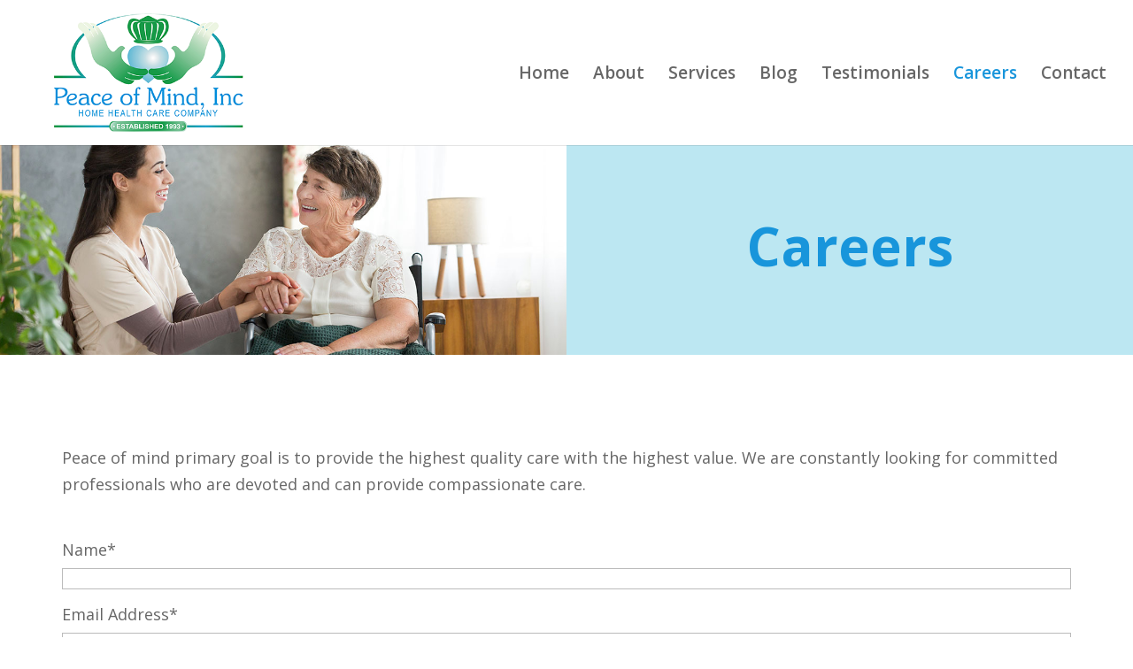

--- FILE ---
content_type: text/html; charset=utf-8
request_url: https://www.google.com/recaptcha/api2/anchor?ar=1&k=6LciFVwaAAAAAEJ0qWHee9oQvTydW9upznicfqxC&co=aHR0cHM6Ly9wZWFjZW9mbWluZGluYy5jb206NDQz&hl=en&v=PoyoqOPhxBO7pBk68S4YbpHZ&theme=light&size=normal&anchor-ms=20000&execute-ms=30000&cb=xvkjsegl5ozr
body_size: 49492
content:
<!DOCTYPE HTML><html dir="ltr" lang="en"><head><meta http-equiv="Content-Type" content="text/html; charset=UTF-8">
<meta http-equiv="X-UA-Compatible" content="IE=edge">
<title>reCAPTCHA</title>
<style type="text/css">
/* cyrillic-ext */
@font-face {
  font-family: 'Roboto';
  font-style: normal;
  font-weight: 400;
  font-stretch: 100%;
  src: url(//fonts.gstatic.com/s/roboto/v48/KFO7CnqEu92Fr1ME7kSn66aGLdTylUAMa3GUBHMdazTgWw.woff2) format('woff2');
  unicode-range: U+0460-052F, U+1C80-1C8A, U+20B4, U+2DE0-2DFF, U+A640-A69F, U+FE2E-FE2F;
}
/* cyrillic */
@font-face {
  font-family: 'Roboto';
  font-style: normal;
  font-weight: 400;
  font-stretch: 100%;
  src: url(//fonts.gstatic.com/s/roboto/v48/KFO7CnqEu92Fr1ME7kSn66aGLdTylUAMa3iUBHMdazTgWw.woff2) format('woff2');
  unicode-range: U+0301, U+0400-045F, U+0490-0491, U+04B0-04B1, U+2116;
}
/* greek-ext */
@font-face {
  font-family: 'Roboto';
  font-style: normal;
  font-weight: 400;
  font-stretch: 100%;
  src: url(//fonts.gstatic.com/s/roboto/v48/KFO7CnqEu92Fr1ME7kSn66aGLdTylUAMa3CUBHMdazTgWw.woff2) format('woff2');
  unicode-range: U+1F00-1FFF;
}
/* greek */
@font-face {
  font-family: 'Roboto';
  font-style: normal;
  font-weight: 400;
  font-stretch: 100%;
  src: url(//fonts.gstatic.com/s/roboto/v48/KFO7CnqEu92Fr1ME7kSn66aGLdTylUAMa3-UBHMdazTgWw.woff2) format('woff2');
  unicode-range: U+0370-0377, U+037A-037F, U+0384-038A, U+038C, U+038E-03A1, U+03A3-03FF;
}
/* math */
@font-face {
  font-family: 'Roboto';
  font-style: normal;
  font-weight: 400;
  font-stretch: 100%;
  src: url(//fonts.gstatic.com/s/roboto/v48/KFO7CnqEu92Fr1ME7kSn66aGLdTylUAMawCUBHMdazTgWw.woff2) format('woff2');
  unicode-range: U+0302-0303, U+0305, U+0307-0308, U+0310, U+0312, U+0315, U+031A, U+0326-0327, U+032C, U+032F-0330, U+0332-0333, U+0338, U+033A, U+0346, U+034D, U+0391-03A1, U+03A3-03A9, U+03B1-03C9, U+03D1, U+03D5-03D6, U+03F0-03F1, U+03F4-03F5, U+2016-2017, U+2034-2038, U+203C, U+2040, U+2043, U+2047, U+2050, U+2057, U+205F, U+2070-2071, U+2074-208E, U+2090-209C, U+20D0-20DC, U+20E1, U+20E5-20EF, U+2100-2112, U+2114-2115, U+2117-2121, U+2123-214F, U+2190, U+2192, U+2194-21AE, U+21B0-21E5, U+21F1-21F2, U+21F4-2211, U+2213-2214, U+2216-22FF, U+2308-230B, U+2310, U+2319, U+231C-2321, U+2336-237A, U+237C, U+2395, U+239B-23B7, U+23D0, U+23DC-23E1, U+2474-2475, U+25AF, U+25B3, U+25B7, U+25BD, U+25C1, U+25CA, U+25CC, U+25FB, U+266D-266F, U+27C0-27FF, U+2900-2AFF, U+2B0E-2B11, U+2B30-2B4C, U+2BFE, U+3030, U+FF5B, U+FF5D, U+1D400-1D7FF, U+1EE00-1EEFF;
}
/* symbols */
@font-face {
  font-family: 'Roboto';
  font-style: normal;
  font-weight: 400;
  font-stretch: 100%;
  src: url(//fonts.gstatic.com/s/roboto/v48/KFO7CnqEu92Fr1ME7kSn66aGLdTylUAMaxKUBHMdazTgWw.woff2) format('woff2');
  unicode-range: U+0001-000C, U+000E-001F, U+007F-009F, U+20DD-20E0, U+20E2-20E4, U+2150-218F, U+2190, U+2192, U+2194-2199, U+21AF, U+21E6-21F0, U+21F3, U+2218-2219, U+2299, U+22C4-22C6, U+2300-243F, U+2440-244A, U+2460-24FF, U+25A0-27BF, U+2800-28FF, U+2921-2922, U+2981, U+29BF, U+29EB, U+2B00-2BFF, U+4DC0-4DFF, U+FFF9-FFFB, U+10140-1018E, U+10190-1019C, U+101A0, U+101D0-101FD, U+102E0-102FB, U+10E60-10E7E, U+1D2C0-1D2D3, U+1D2E0-1D37F, U+1F000-1F0FF, U+1F100-1F1AD, U+1F1E6-1F1FF, U+1F30D-1F30F, U+1F315, U+1F31C, U+1F31E, U+1F320-1F32C, U+1F336, U+1F378, U+1F37D, U+1F382, U+1F393-1F39F, U+1F3A7-1F3A8, U+1F3AC-1F3AF, U+1F3C2, U+1F3C4-1F3C6, U+1F3CA-1F3CE, U+1F3D4-1F3E0, U+1F3ED, U+1F3F1-1F3F3, U+1F3F5-1F3F7, U+1F408, U+1F415, U+1F41F, U+1F426, U+1F43F, U+1F441-1F442, U+1F444, U+1F446-1F449, U+1F44C-1F44E, U+1F453, U+1F46A, U+1F47D, U+1F4A3, U+1F4B0, U+1F4B3, U+1F4B9, U+1F4BB, U+1F4BF, U+1F4C8-1F4CB, U+1F4D6, U+1F4DA, U+1F4DF, U+1F4E3-1F4E6, U+1F4EA-1F4ED, U+1F4F7, U+1F4F9-1F4FB, U+1F4FD-1F4FE, U+1F503, U+1F507-1F50B, U+1F50D, U+1F512-1F513, U+1F53E-1F54A, U+1F54F-1F5FA, U+1F610, U+1F650-1F67F, U+1F687, U+1F68D, U+1F691, U+1F694, U+1F698, U+1F6AD, U+1F6B2, U+1F6B9-1F6BA, U+1F6BC, U+1F6C6-1F6CF, U+1F6D3-1F6D7, U+1F6E0-1F6EA, U+1F6F0-1F6F3, U+1F6F7-1F6FC, U+1F700-1F7FF, U+1F800-1F80B, U+1F810-1F847, U+1F850-1F859, U+1F860-1F887, U+1F890-1F8AD, U+1F8B0-1F8BB, U+1F8C0-1F8C1, U+1F900-1F90B, U+1F93B, U+1F946, U+1F984, U+1F996, U+1F9E9, U+1FA00-1FA6F, U+1FA70-1FA7C, U+1FA80-1FA89, U+1FA8F-1FAC6, U+1FACE-1FADC, U+1FADF-1FAE9, U+1FAF0-1FAF8, U+1FB00-1FBFF;
}
/* vietnamese */
@font-face {
  font-family: 'Roboto';
  font-style: normal;
  font-weight: 400;
  font-stretch: 100%;
  src: url(//fonts.gstatic.com/s/roboto/v48/KFO7CnqEu92Fr1ME7kSn66aGLdTylUAMa3OUBHMdazTgWw.woff2) format('woff2');
  unicode-range: U+0102-0103, U+0110-0111, U+0128-0129, U+0168-0169, U+01A0-01A1, U+01AF-01B0, U+0300-0301, U+0303-0304, U+0308-0309, U+0323, U+0329, U+1EA0-1EF9, U+20AB;
}
/* latin-ext */
@font-face {
  font-family: 'Roboto';
  font-style: normal;
  font-weight: 400;
  font-stretch: 100%;
  src: url(//fonts.gstatic.com/s/roboto/v48/KFO7CnqEu92Fr1ME7kSn66aGLdTylUAMa3KUBHMdazTgWw.woff2) format('woff2');
  unicode-range: U+0100-02BA, U+02BD-02C5, U+02C7-02CC, U+02CE-02D7, U+02DD-02FF, U+0304, U+0308, U+0329, U+1D00-1DBF, U+1E00-1E9F, U+1EF2-1EFF, U+2020, U+20A0-20AB, U+20AD-20C0, U+2113, U+2C60-2C7F, U+A720-A7FF;
}
/* latin */
@font-face {
  font-family: 'Roboto';
  font-style: normal;
  font-weight: 400;
  font-stretch: 100%;
  src: url(//fonts.gstatic.com/s/roboto/v48/KFO7CnqEu92Fr1ME7kSn66aGLdTylUAMa3yUBHMdazQ.woff2) format('woff2');
  unicode-range: U+0000-00FF, U+0131, U+0152-0153, U+02BB-02BC, U+02C6, U+02DA, U+02DC, U+0304, U+0308, U+0329, U+2000-206F, U+20AC, U+2122, U+2191, U+2193, U+2212, U+2215, U+FEFF, U+FFFD;
}
/* cyrillic-ext */
@font-face {
  font-family: 'Roboto';
  font-style: normal;
  font-weight: 500;
  font-stretch: 100%;
  src: url(//fonts.gstatic.com/s/roboto/v48/KFO7CnqEu92Fr1ME7kSn66aGLdTylUAMa3GUBHMdazTgWw.woff2) format('woff2');
  unicode-range: U+0460-052F, U+1C80-1C8A, U+20B4, U+2DE0-2DFF, U+A640-A69F, U+FE2E-FE2F;
}
/* cyrillic */
@font-face {
  font-family: 'Roboto';
  font-style: normal;
  font-weight: 500;
  font-stretch: 100%;
  src: url(//fonts.gstatic.com/s/roboto/v48/KFO7CnqEu92Fr1ME7kSn66aGLdTylUAMa3iUBHMdazTgWw.woff2) format('woff2');
  unicode-range: U+0301, U+0400-045F, U+0490-0491, U+04B0-04B1, U+2116;
}
/* greek-ext */
@font-face {
  font-family: 'Roboto';
  font-style: normal;
  font-weight: 500;
  font-stretch: 100%;
  src: url(//fonts.gstatic.com/s/roboto/v48/KFO7CnqEu92Fr1ME7kSn66aGLdTylUAMa3CUBHMdazTgWw.woff2) format('woff2');
  unicode-range: U+1F00-1FFF;
}
/* greek */
@font-face {
  font-family: 'Roboto';
  font-style: normal;
  font-weight: 500;
  font-stretch: 100%;
  src: url(//fonts.gstatic.com/s/roboto/v48/KFO7CnqEu92Fr1ME7kSn66aGLdTylUAMa3-UBHMdazTgWw.woff2) format('woff2');
  unicode-range: U+0370-0377, U+037A-037F, U+0384-038A, U+038C, U+038E-03A1, U+03A3-03FF;
}
/* math */
@font-face {
  font-family: 'Roboto';
  font-style: normal;
  font-weight: 500;
  font-stretch: 100%;
  src: url(//fonts.gstatic.com/s/roboto/v48/KFO7CnqEu92Fr1ME7kSn66aGLdTylUAMawCUBHMdazTgWw.woff2) format('woff2');
  unicode-range: U+0302-0303, U+0305, U+0307-0308, U+0310, U+0312, U+0315, U+031A, U+0326-0327, U+032C, U+032F-0330, U+0332-0333, U+0338, U+033A, U+0346, U+034D, U+0391-03A1, U+03A3-03A9, U+03B1-03C9, U+03D1, U+03D5-03D6, U+03F0-03F1, U+03F4-03F5, U+2016-2017, U+2034-2038, U+203C, U+2040, U+2043, U+2047, U+2050, U+2057, U+205F, U+2070-2071, U+2074-208E, U+2090-209C, U+20D0-20DC, U+20E1, U+20E5-20EF, U+2100-2112, U+2114-2115, U+2117-2121, U+2123-214F, U+2190, U+2192, U+2194-21AE, U+21B0-21E5, U+21F1-21F2, U+21F4-2211, U+2213-2214, U+2216-22FF, U+2308-230B, U+2310, U+2319, U+231C-2321, U+2336-237A, U+237C, U+2395, U+239B-23B7, U+23D0, U+23DC-23E1, U+2474-2475, U+25AF, U+25B3, U+25B7, U+25BD, U+25C1, U+25CA, U+25CC, U+25FB, U+266D-266F, U+27C0-27FF, U+2900-2AFF, U+2B0E-2B11, U+2B30-2B4C, U+2BFE, U+3030, U+FF5B, U+FF5D, U+1D400-1D7FF, U+1EE00-1EEFF;
}
/* symbols */
@font-face {
  font-family: 'Roboto';
  font-style: normal;
  font-weight: 500;
  font-stretch: 100%;
  src: url(//fonts.gstatic.com/s/roboto/v48/KFO7CnqEu92Fr1ME7kSn66aGLdTylUAMaxKUBHMdazTgWw.woff2) format('woff2');
  unicode-range: U+0001-000C, U+000E-001F, U+007F-009F, U+20DD-20E0, U+20E2-20E4, U+2150-218F, U+2190, U+2192, U+2194-2199, U+21AF, U+21E6-21F0, U+21F3, U+2218-2219, U+2299, U+22C4-22C6, U+2300-243F, U+2440-244A, U+2460-24FF, U+25A0-27BF, U+2800-28FF, U+2921-2922, U+2981, U+29BF, U+29EB, U+2B00-2BFF, U+4DC0-4DFF, U+FFF9-FFFB, U+10140-1018E, U+10190-1019C, U+101A0, U+101D0-101FD, U+102E0-102FB, U+10E60-10E7E, U+1D2C0-1D2D3, U+1D2E0-1D37F, U+1F000-1F0FF, U+1F100-1F1AD, U+1F1E6-1F1FF, U+1F30D-1F30F, U+1F315, U+1F31C, U+1F31E, U+1F320-1F32C, U+1F336, U+1F378, U+1F37D, U+1F382, U+1F393-1F39F, U+1F3A7-1F3A8, U+1F3AC-1F3AF, U+1F3C2, U+1F3C4-1F3C6, U+1F3CA-1F3CE, U+1F3D4-1F3E0, U+1F3ED, U+1F3F1-1F3F3, U+1F3F5-1F3F7, U+1F408, U+1F415, U+1F41F, U+1F426, U+1F43F, U+1F441-1F442, U+1F444, U+1F446-1F449, U+1F44C-1F44E, U+1F453, U+1F46A, U+1F47D, U+1F4A3, U+1F4B0, U+1F4B3, U+1F4B9, U+1F4BB, U+1F4BF, U+1F4C8-1F4CB, U+1F4D6, U+1F4DA, U+1F4DF, U+1F4E3-1F4E6, U+1F4EA-1F4ED, U+1F4F7, U+1F4F9-1F4FB, U+1F4FD-1F4FE, U+1F503, U+1F507-1F50B, U+1F50D, U+1F512-1F513, U+1F53E-1F54A, U+1F54F-1F5FA, U+1F610, U+1F650-1F67F, U+1F687, U+1F68D, U+1F691, U+1F694, U+1F698, U+1F6AD, U+1F6B2, U+1F6B9-1F6BA, U+1F6BC, U+1F6C6-1F6CF, U+1F6D3-1F6D7, U+1F6E0-1F6EA, U+1F6F0-1F6F3, U+1F6F7-1F6FC, U+1F700-1F7FF, U+1F800-1F80B, U+1F810-1F847, U+1F850-1F859, U+1F860-1F887, U+1F890-1F8AD, U+1F8B0-1F8BB, U+1F8C0-1F8C1, U+1F900-1F90B, U+1F93B, U+1F946, U+1F984, U+1F996, U+1F9E9, U+1FA00-1FA6F, U+1FA70-1FA7C, U+1FA80-1FA89, U+1FA8F-1FAC6, U+1FACE-1FADC, U+1FADF-1FAE9, U+1FAF0-1FAF8, U+1FB00-1FBFF;
}
/* vietnamese */
@font-face {
  font-family: 'Roboto';
  font-style: normal;
  font-weight: 500;
  font-stretch: 100%;
  src: url(//fonts.gstatic.com/s/roboto/v48/KFO7CnqEu92Fr1ME7kSn66aGLdTylUAMa3OUBHMdazTgWw.woff2) format('woff2');
  unicode-range: U+0102-0103, U+0110-0111, U+0128-0129, U+0168-0169, U+01A0-01A1, U+01AF-01B0, U+0300-0301, U+0303-0304, U+0308-0309, U+0323, U+0329, U+1EA0-1EF9, U+20AB;
}
/* latin-ext */
@font-face {
  font-family: 'Roboto';
  font-style: normal;
  font-weight: 500;
  font-stretch: 100%;
  src: url(//fonts.gstatic.com/s/roboto/v48/KFO7CnqEu92Fr1ME7kSn66aGLdTylUAMa3KUBHMdazTgWw.woff2) format('woff2');
  unicode-range: U+0100-02BA, U+02BD-02C5, U+02C7-02CC, U+02CE-02D7, U+02DD-02FF, U+0304, U+0308, U+0329, U+1D00-1DBF, U+1E00-1E9F, U+1EF2-1EFF, U+2020, U+20A0-20AB, U+20AD-20C0, U+2113, U+2C60-2C7F, U+A720-A7FF;
}
/* latin */
@font-face {
  font-family: 'Roboto';
  font-style: normal;
  font-weight: 500;
  font-stretch: 100%;
  src: url(//fonts.gstatic.com/s/roboto/v48/KFO7CnqEu92Fr1ME7kSn66aGLdTylUAMa3yUBHMdazQ.woff2) format('woff2');
  unicode-range: U+0000-00FF, U+0131, U+0152-0153, U+02BB-02BC, U+02C6, U+02DA, U+02DC, U+0304, U+0308, U+0329, U+2000-206F, U+20AC, U+2122, U+2191, U+2193, U+2212, U+2215, U+FEFF, U+FFFD;
}
/* cyrillic-ext */
@font-face {
  font-family: 'Roboto';
  font-style: normal;
  font-weight: 900;
  font-stretch: 100%;
  src: url(//fonts.gstatic.com/s/roboto/v48/KFO7CnqEu92Fr1ME7kSn66aGLdTylUAMa3GUBHMdazTgWw.woff2) format('woff2');
  unicode-range: U+0460-052F, U+1C80-1C8A, U+20B4, U+2DE0-2DFF, U+A640-A69F, U+FE2E-FE2F;
}
/* cyrillic */
@font-face {
  font-family: 'Roboto';
  font-style: normal;
  font-weight: 900;
  font-stretch: 100%;
  src: url(//fonts.gstatic.com/s/roboto/v48/KFO7CnqEu92Fr1ME7kSn66aGLdTylUAMa3iUBHMdazTgWw.woff2) format('woff2');
  unicode-range: U+0301, U+0400-045F, U+0490-0491, U+04B0-04B1, U+2116;
}
/* greek-ext */
@font-face {
  font-family: 'Roboto';
  font-style: normal;
  font-weight: 900;
  font-stretch: 100%;
  src: url(//fonts.gstatic.com/s/roboto/v48/KFO7CnqEu92Fr1ME7kSn66aGLdTylUAMa3CUBHMdazTgWw.woff2) format('woff2');
  unicode-range: U+1F00-1FFF;
}
/* greek */
@font-face {
  font-family: 'Roboto';
  font-style: normal;
  font-weight: 900;
  font-stretch: 100%;
  src: url(//fonts.gstatic.com/s/roboto/v48/KFO7CnqEu92Fr1ME7kSn66aGLdTylUAMa3-UBHMdazTgWw.woff2) format('woff2');
  unicode-range: U+0370-0377, U+037A-037F, U+0384-038A, U+038C, U+038E-03A1, U+03A3-03FF;
}
/* math */
@font-face {
  font-family: 'Roboto';
  font-style: normal;
  font-weight: 900;
  font-stretch: 100%;
  src: url(//fonts.gstatic.com/s/roboto/v48/KFO7CnqEu92Fr1ME7kSn66aGLdTylUAMawCUBHMdazTgWw.woff2) format('woff2');
  unicode-range: U+0302-0303, U+0305, U+0307-0308, U+0310, U+0312, U+0315, U+031A, U+0326-0327, U+032C, U+032F-0330, U+0332-0333, U+0338, U+033A, U+0346, U+034D, U+0391-03A1, U+03A3-03A9, U+03B1-03C9, U+03D1, U+03D5-03D6, U+03F0-03F1, U+03F4-03F5, U+2016-2017, U+2034-2038, U+203C, U+2040, U+2043, U+2047, U+2050, U+2057, U+205F, U+2070-2071, U+2074-208E, U+2090-209C, U+20D0-20DC, U+20E1, U+20E5-20EF, U+2100-2112, U+2114-2115, U+2117-2121, U+2123-214F, U+2190, U+2192, U+2194-21AE, U+21B0-21E5, U+21F1-21F2, U+21F4-2211, U+2213-2214, U+2216-22FF, U+2308-230B, U+2310, U+2319, U+231C-2321, U+2336-237A, U+237C, U+2395, U+239B-23B7, U+23D0, U+23DC-23E1, U+2474-2475, U+25AF, U+25B3, U+25B7, U+25BD, U+25C1, U+25CA, U+25CC, U+25FB, U+266D-266F, U+27C0-27FF, U+2900-2AFF, U+2B0E-2B11, U+2B30-2B4C, U+2BFE, U+3030, U+FF5B, U+FF5D, U+1D400-1D7FF, U+1EE00-1EEFF;
}
/* symbols */
@font-face {
  font-family: 'Roboto';
  font-style: normal;
  font-weight: 900;
  font-stretch: 100%;
  src: url(//fonts.gstatic.com/s/roboto/v48/KFO7CnqEu92Fr1ME7kSn66aGLdTylUAMaxKUBHMdazTgWw.woff2) format('woff2');
  unicode-range: U+0001-000C, U+000E-001F, U+007F-009F, U+20DD-20E0, U+20E2-20E4, U+2150-218F, U+2190, U+2192, U+2194-2199, U+21AF, U+21E6-21F0, U+21F3, U+2218-2219, U+2299, U+22C4-22C6, U+2300-243F, U+2440-244A, U+2460-24FF, U+25A0-27BF, U+2800-28FF, U+2921-2922, U+2981, U+29BF, U+29EB, U+2B00-2BFF, U+4DC0-4DFF, U+FFF9-FFFB, U+10140-1018E, U+10190-1019C, U+101A0, U+101D0-101FD, U+102E0-102FB, U+10E60-10E7E, U+1D2C0-1D2D3, U+1D2E0-1D37F, U+1F000-1F0FF, U+1F100-1F1AD, U+1F1E6-1F1FF, U+1F30D-1F30F, U+1F315, U+1F31C, U+1F31E, U+1F320-1F32C, U+1F336, U+1F378, U+1F37D, U+1F382, U+1F393-1F39F, U+1F3A7-1F3A8, U+1F3AC-1F3AF, U+1F3C2, U+1F3C4-1F3C6, U+1F3CA-1F3CE, U+1F3D4-1F3E0, U+1F3ED, U+1F3F1-1F3F3, U+1F3F5-1F3F7, U+1F408, U+1F415, U+1F41F, U+1F426, U+1F43F, U+1F441-1F442, U+1F444, U+1F446-1F449, U+1F44C-1F44E, U+1F453, U+1F46A, U+1F47D, U+1F4A3, U+1F4B0, U+1F4B3, U+1F4B9, U+1F4BB, U+1F4BF, U+1F4C8-1F4CB, U+1F4D6, U+1F4DA, U+1F4DF, U+1F4E3-1F4E6, U+1F4EA-1F4ED, U+1F4F7, U+1F4F9-1F4FB, U+1F4FD-1F4FE, U+1F503, U+1F507-1F50B, U+1F50D, U+1F512-1F513, U+1F53E-1F54A, U+1F54F-1F5FA, U+1F610, U+1F650-1F67F, U+1F687, U+1F68D, U+1F691, U+1F694, U+1F698, U+1F6AD, U+1F6B2, U+1F6B9-1F6BA, U+1F6BC, U+1F6C6-1F6CF, U+1F6D3-1F6D7, U+1F6E0-1F6EA, U+1F6F0-1F6F3, U+1F6F7-1F6FC, U+1F700-1F7FF, U+1F800-1F80B, U+1F810-1F847, U+1F850-1F859, U+1F860-1F887, U+1F890-1F8AD, U+1F8B0-1F8BB, U+1F8C0-1F8C1, U+1F900-1F90B, U+1F93B, U+1F946, U+1F984, U+1F996, U+1F9E9, U+1FA00-1FA6F, U+1FA70-1FA7C, U+1FA80-1FA89, U+1FA8F-1FAC6, U+1FACE-1FADC, U+1FADF-1FAE9, U+1FAF0-1FAF8, U+1FB00-1FBFF;
}
/* vietnamese */
@font-face {
  font-family: 'Roboto';
  font-style: normal;
  font-weight: 900;
  font-stretch: 100%;
  src: url(//fonts.gstatic.com/s/roboto/v48/KFO7CnqEu92Fr1ME7kSn66aGLdTylUAMa3OUBHMdazTgWw.woff2) format('woff2');
  unicode-range: U+0102-0103, U+0110-0111, U+0128-0129, U+0168-0169, U+01A0-01A1, U+01AF-01B0, U+0300-0301, U+0303-0304, U+0308-0309, U+0323, U+0329, U+1EA0-1EF9, U+20AB;
}
/* latin-ext */
@font-face {
  font-family: 'Roboto';
  font-style: normal;
  font-weight: 900;
  font-stretch: 100%;
  src: url(//fonts.gstatic.com/s/roboto/v48/KFO7CnqEu92Fr1ME7kSn66aGLdTylUAMa3KUBHMdazTgWw.woff2) format('woff2');
  unicode-range: U+0100-02BA, U+02BD-02C5, U+02C7-02CC, U+02CE-02D7, U+02DD-02FF, U+0304, U+0308, U+0329, U+1D00-1DBF, U+1E00-1E9F, U+1EF2-1EFF, U+2020, U+20A0-20AB, U+20AD-20C0, U+2113, U+2C60-2C7F, U+A720-A7FF;
}
/* latin */
@font-face {
  font-family: 'Roboto';
  font-style: normal;
  font-weight: 900;
  font-stretch: 100%;
  src: url(//fonts.gstatic.com/s/roboto/v48/KFO7CnqEu92Fr1ME7kSn66aGLdTylUAMa3yUBHMdazQ.woff2) format('woff2');
  unicode-range: U+0000-00FF, U+0131, U+0152-0153, U+02BB-02BC, U+02C6, U+02DA, U+02DC, U+0304, U+0308, U+0329, U+2000-206F, U+20AC, U+2122, U+2191, U+2193, U+2212, U+2215, U+FEFF, U+FFFD;
}

</style>
<link rel="stylesheet" type="text/css" href="https://www.gstatic.com/recaptcha/releases/PoyoqOPhxBO7pBk68S4YbpHZ/styles__ltr.css">
<script nonce="8_DvmS4VHcZWQevPW-lv3A" type="text/javascript">window['__recaptcha_api'] = 'https://www.google.com/recaptcha/api2/';</script>
<script type="text/javascript" src="https://www.gstatic.com/recaptcha/releases/PoyoqOPhxBO7pBk68S4YbpHZ/recaptcha__en.js" nonce="8_DvmS4VHcZWQevPW-lv3A">
      
    </script></head>
<body><div id="rc-anchor-alert" class="rc-anchor-alert"></div>
<input type="hidden" id="recaptcha-token" value="[base64]">
<script type="text/javascript" nonce="8_DvmS4VHcZWQevPW-lv3A">
      recaptcha.anchor.Main.init("[\x22ainput\x22,[\x22bgdata\x22,\x22\x22,\[base64]/[base64]/bmV3IFpbdF0obVswXSk6Sz09Mj9uZXcgWlt0XShtWzBdLG1bMV0pOks9PTM/bmV3IFpbdF0obVswXSxtWzFdLG1bMl0pOks9PTQ/[base64]/[base64]/[base64]/[base64]/[base64]/[base64]/[base64]/[base64]/[base64]/[base64]/[base64]/[base64]/[base64]/[base64]\\u003d\\u003d\x22,\[base64]\\u003d\x22,\x22cijCpMKtEgE/[base64]/[base64]/Ch8Ohw4s6b1xoLcKeKS3CjBHCpUsBwp3DhsOTw4jDsyXDqTBRKwtXSMK8wo89EMO/w5lBwpJgHcKfwp/DqsObw4o7w63CjxpBMT/CtcOow491TcKvw7XDsMKTw7zCpBQvwoJqRDUrYU4Sw458wod3w5phOMK1H8OCw7LDvUhNJ8OXw4vDr8OTJlFvw6nCp17Di1vDrRHCs8K7ZQZJK8OORMOSw4Zfw7LCvUzClMOow5fCgsOPw50/fXRKTcOjRi3Cs8O1MSgWw6sFwqHDoMOJw6HCt8OhwrXCpzlGw7/CosKzwrdcwqHDjDt2wqPDqMKPw45MwpswH8KJE8Ovw6/[base64]/DqkXCqTsgw4XCtMKOPMK/wo0Ew7NBwozChcOcZ8O+FkzCrcKKw47DlzzCp3LDucKJw5NwDsO4S00RecKkK8KONMKfLUYZDMKowpAaKGbChMK2ecO6w580wrEMZ01tw59LwpvDr8Kgf8K7wqQIw7/DmsKNwpHDnXY0RsKgworDlU/[base64]/Dkx1Lw7nDmRl3LcOXwpnDkzDDhzBpw6bCjHcVwo3Cp8KfbcKRZMKAw7rCjWNnbDDDiFBnwpZRYDvCnRg4wrzCi8K/UV0fwqtpwpdAwoI6w7oqHsKLQsObwpNpwpoTd17DqEsWC8ObwobCmxx3wrATwo/DnMOkM8K9IsOrIlk+wqwMwrjCtcOaSMKxHEdeCsOoOB/Dj0PDrVHDucKybsOpw4AZIcOgw6fCmXAowp3CkMOWQ8KMwqnCnyrDpFBpwpA2w6UswoxTwqkmw5RYc8KeF8Kuw7rDp8OJDsKSAwnDmwMRcsOFwpfDnMOHw7VXTcOlMcOkwqjDrMKSVnYEwoTCpWHDqMOpPMOEwqDCjy/CnBxfXMOlNgx3JsOvwqYNw4xHwrrChcOeBh5nw4TCrQHDncKXaBFHw73CnhLCqMONwrDCpX/CozMVNGPDvHEKAsK5worCjBPDjcOqASXChTZlCWFyb8KIbk3CocO9wrtIwp0sw40PN8KOwqLCtMO3w7/Dvx/[base64]/DkMK4IlZXdhNJHcOcwp8iFMKpQmBBwqF5w77CpG/Dh8OYwqZZGm5cw50gw7RcwrLDuTzDqsKnw4Qmwrc+w43DqkJaNkDChCLDvUghIAc8CsKzw6RLbcOJwrTCtcKVEcO0wo/CicO2MTF5Aw/[base64]/ClWPDimLDvBQnwpMuw5ZZbsKGKlIKBMK/w5LCi8O7w6zCn1Few48xZ8KaeMOEY3PCinpOw5poAVTDlBfCm8OZw5zCiHhmZwTDsQ4SRsKCwrhxIRlNc1tiY09qFFjCkXrCrMKsIA7DoifDqSHCgDHDkyrDhRfCgTrDscO/IsKjNXDCsMOaSUMlDjp3XgXCt0gdalB3R8KMw7PDocOnW8OiScOmC8KjTx0YeVxbw4TCtcO/FnpIw6rDi0XCkMOow7XDpmDClWYjw75swpgFBcKDwrbDmGwpwqTDkkLCvMKFbMOIw4w5CsKZcjN+VcKTwrlAwrXCm0jDgcOIw5PDicKAwo8cw4nCu13DscKnP8Kxw6HCpcOtwrDCg0bCiVtkU0/CliUuwrRMw7HCuCrDm8K8w43DuigBNcKiw5fDiMKpCMOEwqkGw5PDtsOqw6rDrMO8wq3DtcKEGggiXTgOwqwzKMOPdMKzQSF0ZRV1w7fDsMOWwpZdwr7DjzAOwpMawojClhbCoilPwqTDgQ3CoMKieyJGWAHCvsK1ecO+wqs7b8K/wq7CpRLCiMKqBcOLIz/Dj1QhwpXCpSfCmDksd8KLwq/DrhrCp8OzIsOYTXMDAcKxw40BPwTCugrCr1xvG8OcPcOGwpfDhgzDtcOZXhPCtSrCpG0nYMKNwqbCuxzDgzTChFPDjWHDlmfDsThsHH/Co8O6GcORwqXCtsO7Rww2woTDt8O9woofVT4TH8KUwrNgMsOlw7E2wq3Cn8KNHCUdwpXCvHoYw4TDoXd3wqExwp51c3vCjMOfw5jDs8OWSj/CoQbCmsKbEMKvwrNlczLDh2/DhRAYAMO7w6dXa8KLMxHCs1/DtCpqw7RKcEnDpcKuwr4WwqnDjgfDvjx0KyFjLsK9VwBZw7M6G8KFw7puwqMKTysCwp8Gwp/[base64]/wptiY0vCqMKrwrsowqpHw79ODsOgDsK3w5fClcOVwrArL1TDicONw57CoGHDtMK0w67CrMOrwp46X8OsZcKkccOTQMKuw6gZNMOPaScaw5/DiDU0w5tiw5PDtBjDlsOPB8KJED3CtcOcw7/Dmytwwo4VDD8ew4oZfMK/CsODw500PgN9woh/OBnCuntiYcOScBEoL8K0w43CtQIRbMKlTcKiTMOmdBTDp0rDn8OUwofDmsKHwqPDu8OXccKtwpgEQMKpw7gZwpPCqgsLw5Rzw7PDhXPDjSQrRsO3CsOMDn1swpFZPMKHCcK5LQVxA0HDkA3DrmjCmgnDscOMQMOMwo/DjhF/w4kNEsKTSyvCpMOWw7xwRlFJw54Yw59eQMOnwokKDlLDjCYawohwwqYUeHsrw4nDhsOIVV/CuzvCuMKiSsKxCcKpAQlpXsK9w4LCl8KFwr5EZsOPw5thDhsdRWHDu8KLwrd5wo0aKMKWw4w4Ckt0JBvCozlgwpLDmsK1w5zCg3t9w6AiKjDCr8KAOXdfwrXCisKmczxDEmzDssOaw7gDw6/DksKXNmcHwrpMTcKpcMK/QyLDiw8LwrJ+w4bDvsKiG8OjVz88w67CsntMwq7DpcOmwrzDpHgTTybCosKMw6hMIHcRP8KhUCdlw4Y1wqwsWk/[base64]/[base64]/CvirCgA7DvsKONB0Ow79sYVI+wr7Dml4aByLCjcK6TMKQYHnCocKHb8O8D8Kha0DCoSLCssOcOmUGT8KNZcK5worCrETDuXdAwrLCjsOoIMOdw6nCuQTDp8KSw4nCs8KtZMO4w7bDpDRXwrdkJcKQwpTCmz1TfS3Duw1Sw7/CrMKNUMOJwovDscK+GMOnw7pcdMOBX8K9GcKXOGt6wrlbwrAkwqxZwoXDlkZnwppqY0TCqlxkwoDDsMKaPR9CeFEsBBnDksO5w67CoBZ3w4EGPSxXDXh5wpMjbF8vDH4KClnDkDFCw4fDlC/CoMOpw5zCo2A5DXQ5w4rDpFbCv8OTw4pdw7xlw5XDlcKJwpEPYAPChcKXwoI5woZHwpLCssKWw6jDr0NkfzZew7J7JWM0bBTDvMK8wpNUUU9ic0wHwoHCkE/DoybDnm3CvSXDvcOqHTwOwpbCuCFcw5fCrcOqNCjDm8OxfsKewrZJecKhw6F9NxDDpVXDk3rDqXVawrFdw6IlRsKnw6QRwooCCShWw4PChBzDrnYzw6pIahfCpMOMamgtw640WcONEcOrwqnDk8OOchhCw4YUw6cFVMOiwpMTe8Kdw69SQsK3wr9/XsOZwoQlJcKsJMOZBMKXCsOSd8OcBi7Cp8Ovwr9LwrvDn2PCiWXCq8KxwrUMe2YvMAfCoMOHwofDmiDClsK/JsK0AiseZsK/woVQMsOSwr8iYsOZwrVPDMOfHsKww64lIsKwJcO7w6DDmmBjwosOSU/DkXXCucK7wqDDklANKDbDn8OAw50Tw6XCu8KPw4bDqnjCvEo1MW8ZKsOjwop1QsOBw73ChMKkIMKkH8KEwow+wp3DoWDCsMOtVDE9GiLDq8KvA8OkwoDCoMKXMQbDqhDDp25Gw7DCrsOew4VNwpPCtX/Dk1rDphdJZVEwIcKWWMOzWMOJw4BDw7A5GFfDqk8MwrB5TXzCvcK8wqB+McKhwrMbOGBOwrd9w6MZaMOBSBDDo088dcOHGQg2asK4wrBMw5vDg8OEVwXDsznDtDTCkcOmEQXCqcK0w4vDjmDDhMODw47DsTN0w7LCmcOkEQR9wpoQwrkdKz3Dl3BxYsO3wpZ/wo/DljV2wo9wJMOEEcK6w6DDkMKpwr/CpW58wq1Rw7vCr8O3wpjDtVbDrMOjUsKBwqPCoH1MIRAZKiHDlMKjwqFJwp0Fwo1rb8KLZsKEw5XDhBfCu1tQw5hkSGfDp8Kww7ZZUH8sKMKMwpULccOaQFB6w4Mdwp9MICLCg8Otw4bCt8OiaydZw6fDrMK2wpPDui/[base64]/w43CpmvDpVF/RgdlWsOXY0JsQBHCv0rCqcKlwp3Cl8OoVmrDkUnDo05nbjvCrsKLw5xzw6pywo5dwoVyTDjChHvDk8OdUsOABMK0TRx4wprCmFsiw6/[base64]/CgcObUVlGwoHDtFM3HsKJSljCnmFiP0rCpcKQNkLDrcOSwp10wqfCmMOfIsKnKHnCgMOdI3xDO14eAsOnMmcqw5lwGsKIw7HCiFVRNG/CtRzCpxQKCcKtwqdRYkkZdz3DkcK3w7cjF8KJesOmTwdIwoxwwoPCgRbCjsKUw4LDlcK/w5/DmXI9wrXCtFEWwp/[base64]/DMOmwr/CusOMbXNKworChDMQwqDCkcKxem4ZUMOnbRbDm8KDw4vDmiwBNMKxDn3DmcKcfR4DW8O2fEwTw63Cu30Ew5tvMi3Dm8Ktw7fCo8ODw7nDv8OocsOTw5TCpcKSUMKOw6TDrcKAw6fDrHoXN8OqwqXDk8Otw78CPztebsO/wofDujxtw7ZdwqPDtW8iwr3CgGrCgMK2wqTDosONwqLCh8OfcsOMLcKwVcODw6AOwohVw6xSw5HCucOTw4cCUMKEZVHCmQrCk0LDtMKzw53CiWzCuMOrVy52ZgnCmyrDkMOcHsK4BV/[base64]/DkMKFwoJOw6R0WsKVwrUEwqHCkh5FHMOZw4LCvgxewq3Cp8O1FlREw41cwpTDpcK2w5EzccKqwpI6wqjDt8O2JMKtBMOJw7w4LDnCjcO+w7BcAx7CnDfDsHhNwpnCikdvwpTChcOKaMKfNBtCwoLDqcKlfFLDvcKZfH3Do0/[base64]/Cgh/[base64]/c8OqPjnDhMKOw5Mgw77DlMOzJ8KwEMOHS8OYAcOxw5LDn8O1wrzDoB7Co8OEbcO6w6U5DFzCpxnCnMO/w63DvcKFw7fCo13Cs8ObwokSSsKbQcKbQHkNw7hlw5kfUV0wC8OTXDrDuGzCpsOcYDfCpRvDvV8CFcOQwq/CjsOaw4tUw5MSw5RDVMOuSsKBbMKhwpN0R8Kdwp4KPgTCncKOXMKVwrbCuMO/McKPJH3Cr0dpw6lMSHvCqn06OMKgwovDp2/DuCh/IcObc0rCshrCs8OEasKvwqjDuVlwKMK0M8KBwoZTwpLDqmjCuh0pwrXCpsKcasOeQcOnw6w/wp1MMMOyRDAkw5ZkFlrDlcOpw7leNcObwqjDsXhBFMOHwrvDncOVw5rDgQ8sTsK7VMOawo0vYlYJw51AworDsMK4w68rbwLDnh7DssK6wpBGwqR2w77CtD9xBMOvQDFyw5nDrQ3Do8Otw49mwr7CqsOCA0NnSMOpwq/[base64]/DnMKKw7rCncKvclhQOcKMBMOAwqkmwpIlBUUjKQQrwqnCqFbCosO6JQHDlQrCt040FyXDui4+KMKSe8O7P2LCtF3DoMKNwo1Awpc+LCHCvsKTw6oTCXrCuxfDh3ViIsOZw7DDsy9rw7HCrMO1PEUXw4XCtcO6TmPClGwQw4lndcKPLMKCw4zDgX7DkMKTwr/CucKRwrhwVsOgwo7CrDEYw7/[base64]/CpcKXScKnwrQRNUxHw64twohoJlRSw6oKO8KtwpQcKQbDqx56SHnChMK3w77Dg8Osw7FGMVnCtBDCtj/DksOGITXCrR/CucKkw4x0woLDusKxcsKcwoYEGzlawojDoMKHZQFWL8ODIMKtJk3Di8OZwp95MsOnGzIsw5nCoMOoasOCw53CmXPCkW4AfwQjU2vDj8KxwqHCsmQhSsO9NcOOw6/DoMOzFsOww7oJJsOQwpEZwptMwr3DucKXV8Kmwo/DhMOpDsKbw5/DmsKrw57DulLDvh9kw6xCdcKAwp3ClcKIYsKkw6LDusO9PQchw6/DrcOwDsKpY8KMwpcNT8OXRMKrw5JmWcOBRj15wqjDl8KZAjsvFcOpwqLCp0luT2/CnMO7HcKRWX0JSkvDvsKpARhTYEc5O8K8Rm7DtMOiVcKEH8OewrjCnsO9dT/[base64]/DpsKBwrfCosOrHRrClMKMw4fDv2MFwqPCqGzDkcOuc8K4wr/CjMKZcjHDtkjCoMKyFcKGwqHCp3hIw4rCncOjwqdXB8KUOAXCnMOnMllLwp3CpEdaGsKXwodgPcKHw6QHw4oywowcw60XWsKxwrjCm8K/[base64]/[base64]/w6PCtQfDlcK5BMO1w4fDssKtwoUKGBfCjETDsgZOwr1Qw6/[base64]/Dt8ObwqPCjMKAw6LDqsKxwqcTwr3DqwoAwogOMwJiacKjw7fDmhrDgiTClCsww6rCoMOAFlXCoSVAUFnCrxDDp00HwqRtw4HDhcOXw5DDs1PDv8Ktw7LCrcKvw55NM8O3MsO4DB5vNXocesKcw5Q6wrwnwpkAw4Bpw6Ejw5QLw6/DtsO+Pipuwr1uYgrDnsKZAMKqw5nDocK8GcOLFz/[base64]/[base64]/DkcO6GyUQwrjDilLDtsKsw6hCw6M1FMOMYMK6dMKEJCnDg3DCr8O0PXBRw4gqwq58wq3CuU0DZBQqDcOlwrJLP37DnsKVHsOkRMKaw4B3w4XDigHCvB3ChQnDlsKpI8KmASluAANXJcK+GMOmFMOMGm1bw6HCsXfDu8O4d8KLwr/CtMOswrBka8KiwofCph/CkMKSwoXCnz1sw4VSw43DvcOgw47CuXLCixQnwqzCuMKbw7sDwpXDnRg8wpnDhFlpOcODMsOEwo1Mw4l3w5zCkMKNHht+w5RJw6/CgWvDgUnDhXPDgWwCw6xQSsK8cE/DgyocVFooH8KQw5jCuiB0w53DgsOLw5bDlwRqZn4sw4HCsU7DoV98WyJJaMKhwqoiKMOCw4jDkiIIFsKXw6jDssKqQsKMHsORw5cZccOgXk4EacOsw6HCnMKMwqxkwocSS2/DvwzDp8KOw6TDg8KjLltRJX0nMXjDmkXCoh7DlSx8wrnCiGvClirChsKEw7MSwoQcG31aesOywqLDiVEkwpHCvTBswp/CkWtWw7Amw55dw7ctw7jCgsOqOMO4wrVbYDRHw77Dm1rCh8KMSjBnwoHCvjwVNsKtHQ8VNBVFMMO4w7jDiMK+ZsKawrnDiRrDmSTCqzIhw7vDriDDmRnDiMKNeFQWw7bDrhrDhn/ClMOzThoPVMKNwqJZAR3DscKUw7bChsOJacO3wo9pe1g0EHHDvSDDh8OUPMKSd1HCuUtTVcKDwro0w5hHw7nDo8Oaw5PDmMOBGsKFUUrDv8Kfwq/DuEE8wrtsFcO4w5N5ZcOWa3jDj1LCgwgGNMK6ck/DgcKwwqnCgS7Dvj7ChcK8RWhkwp/CniLCoE3CpCYpFMKybsOMC3jCvcKYw7XDrMKIVSzCuTY8O8KWSMOQwqxTwq/DgcOANMOgw7PCkxHDpTLCkkQna8KNBAATw5PCvCJGUMO2wqTCqF3DsiM3woh0wqZjDnHCsEDDi2TDjDDCjHvDoT3CoMOwwrcfw4IGw4TCqkkawqV9wrPCiSLCvcKZw6bChcO3SsOLw75BNgItwq/DjsOawoIHw6zCuMKPBxPDoAnDpXXChcO/N8OYw4hvw5MEwr5sw4tbw4Qbw4jCp8Ktb8Ohw43DjcKiVcKWcMK5dcK2CcO3worCq1wQw7wWwpE8wp3DokrDomXCtTnDm2XDtjnCgTgkJF8nwrbCiD3Dp8OwIB4ddwPDgcOiZC/DtyfDsEHCv8KZw6TCrMKKMkvDuh8CwosHw6RpwopowqINYcKhAltQAEvCgsKCw4N3w5YAIsOlwpMaw5/DgnTCvcKtW8KNw43DhcKtNcKGw4jCpsOPeMKHNcKTw47DlMKcwpU4woZJwpzDuDcSwqrCrzLDmMKxwpBew6/CrMOsXyzCksO/IVTDnn7Cn8KNCgPCgMO1w7PDnlcywrpTw6dHLsKBFElzQhYYwrNXwrjDtBkHY8OND8KpccOdw53ClsOvMhjCusO8T8KAOcKBw6IJw4Miw6/ClMOZw4sMwobDjMK6w7gIwqbDhxTCixM2w4YRwp9nwrfDl3VgGMOKw5nDicO7SXsOR8OSw4hKw5DCoVUewrjDhMOAwpPCg8KpwqLCtsKuUsKHwr9Aw5wNwoJaw6/CjmoXwojCiVXDtELDlBBSYcO+wpAew7sNNMKfwqnDqMKoeQvCjhkvWQTCusO2MMKZwrzCikHCq29JSMK5w54+w6tIHndkwonDhMK4WcOyasKwwoxHwr/DiFvDrMKdexPDoTjDs8Kgw6hsOwnDpExDwqwQw5U1EmDDrMOvwrZLdW3CpsKNZQTDvHI0wpDCgBTCqW/DuDcHwqTDtTPDmgNhLFZ1w4DCsBLCgcKfWTxqLMOhXF7Cq8OPw5PDs3LCpcKYXXV/w6dRw51zdCbCjAPDuMOnw44rw4LCpBDChwZXw7nDvzFYUEg8wpwzwrbDoMOvw48Cw51AbcOwR3wUASdFdFXCrMK1wr47w5M5w6jDssOvKcKoXcK7LEXCp0XDhsOkYwMQV0R2w7hYNSTDkcKQd8K0wrbDrUjDjsOYwp/Dj8K0w4/DsyDCjMO3D3zDusOewpTDtsOmw5zDn8OZAAnCuEDDgsOpw4vCscOVHMKaw7TDqRlIABtFUMOWShBPNcOpRMOuLGcow4DCj8O6McK/cXVjwpfDoBRTwoVDWMOvwrTCrV5yw4Y0LMOyw73Cu8OOw7rCtMK9NMKFezhCLwPDmMO5wrkPw5VLE39yw6bCt2fCg8KBwozCi8OqwqjDmsOAwp8IBMOcWDDDqm/[base64]/DmMODQChpRsKbwqcaUTQ/csOQw5/DghbCuMOBFcObUMOxBMK/w5BWTCAoey43eCJZwr7DsWsTDS94w75sw4o5w57Dkxp/[base64]/UsOuXMKdwpp1AsOYIMOhwr3CqHnClsKvw4sqYsK0SDYwPcOkw6fCvcOCw6nCnEdlw79mwovCoUcDMRBww4fChRHDqVAINGAFKTdYw5jDiFxfAxVOUMKewrsRw67CgcKJS8K7wqIbI8KdEcOTaX9fwrLDuC/DkcO8w4TCuHPCvWLDhGoGbQkuZ1M5VsKwwqFnwp9ecWIPw6PDvDhBw7PCpGFqwoxcJWLCkAwtw7vClcOgw5dvCmXCukHDt8OHM8KlwrbDpE4JPsK0wpPCs8KlMUgIwpbCiMO2fsOJwpzDtQnDkU8YbcK5wp3DsMO8ZcK+wrltw5kOKzHCqcK2FR57KDDCvF/DjMKnw4TCnMO/[base64]/Cjhl7PMO5fkUqZBfDkErCkyENwo09woo0bsKewrlvw6svwrJhKsOcU2xsCwHCuVrCszUqBH45WgXDqsK1w5Vpw5XDisOKw7VcwoLCnMKsGABVwqPCvC/[base64]/Z1/DtcKNHMOxRmTDuMO6SMOOw7R7W8Kfw5vDsmlpwpUheykywqPDtm/DscOvwrXDoMKhJx19w5zDrsOLwrDColDDpzYewpcuQMO5RsO6wrHCvcK8wqLChnvCssOMYcKeHMOVw73DsGcZTV5SBsK7SsKnXsKKwq/CvMKOwpNbw483wrHCmSIpwq7CpF/[base64]/CtAJ3w6XDuWHCr8Kvw55nwprDoSPCrAtLw5MpRcKTw6vDklbDisKkw6nDhMOzw7ZOO8Ouwq9iJcOkD8O0UMKSw77CrHJdw69JRh8oB0QcTijDv8KaLwPCscO/[base64]/DognCil7DkUTDnUHCvyHDr8KbDsOXZcKBMMKiBwXCq3IawqvDg0Q5CxkeIBvDhmDCrwTCpcK6YntBwpJZwrVbw6XDgsOaX0ISw5LCmMK2wrrClMKKwr3DlcOaQl/[base64]/K8OicMKhw6AlOk7CuEPCrsOewqbDrMK3cMKmw6LDsMKWw71/GsKNEsOiwr0swpxZw7R0wpBvwrXCscO/[base64]/wpkHwrcPKsOYw70/bcK9w5rCt8KKwq3CtXXDmsKcwqFRwq1SwolgdMOaw5guwrPCkS9FAljCocO7w5Y4RmEew4LDpkvCscKJw6IHw57DgzTDnCZCRVTDqk3Cukg6NQTDuHfCjcK5wqDCocKOw60mbcOIfcOnw6LDvSPCl1XCujXDpjnDuF3CvcO1wqBGw5d+wrdARhHDkcOawr/Dt8O+w7zCuX/[base64]/w6gvcMKCwrbDv8KJwoMff8K9wqlTwqjCtSzCosK6wr9TOMK1emdXwpbCjsK9CcOnY19jWcOvw4tgScK+YsK4w7YJLB8Zb8O4EMK9wpdkGsOZRMOpw7xww73DhhjDmMOZw5DCg1zDuMO3E2XCmMK8HsKALMO5w4jDrx9ybsKVwrvDlcKNN8O1wrstw7/Cqw9mw6AqbcKgwqDCpMOvBsOzGmLChX1PKiRKFXrCnV7Cp8OuZVQRw6TDnyFRw6HDtMOTw7/DosODGUbCojbDgxHDsXYOP8KEI08LwrzCsMOVDcOAA3wuScOnw5tOw5vDmcOte8KqfRfDrE7CuMKqC8KrC8Kdw5ZNw6bCqmM+XcKcw60Iwrdvwotdw7x/w7cSwqbDhsKlXyrCl11nbj7Cj1bClB8RRwImwrAvwqzDsMODwqhoesK5LUVcEsOKR8K0f8O9w5tqwqYPGsKDAFpMwrrCl8OCwrrDijlMR0HCqh11AsKIcU7CmWnCrnXCgMOpa8O2w6zCg8OURMO6dkDDlsKSwrt/w44gZ8O/[base64]/CrBV0dhjDgkNiwpRswrvDo2sQw6gFIsK9dnQ2E8Ojw5AKw7Z0bglqFsKhwowGAsKCJ8KqdMO1fxPCjsOJw6k+w5jCjcOdw5fDhcO1ZgfDk8KZBsO/NMKBLXHDuDvDr8Ouw7vCuMOpw5lEwpnDosO5w4HDo8K8WnBgSsKtw5pJwpbDnSckJWzCt2MaQcOIw63DnsOjw78EcsKfPsOHTsKYw6HCowdWHsOSw43CrgPDnMOSYB8gwr/DnC0uE8KzXU7CrMOgw4I4wpVAwq3DhhFvw5jDscO0w5rDr2hzwonClMOcAX1ZwoTCucOIYcKbwogKcn97w6cAwpXDuVICwqPCqiNdehfDpCrChiXDpMK2B8O1wrsGXA7CsDDDuSnChwbDh3s6wqFKwr1Nw7LCgD3CiGfCtsOiam/CjGjDrMKTIcKZITxUCUPDmncvw5XCj8Kfw6fCjcOwwrHCtj/[base64]/w404w7/[base64]/Cr8K/[base64]/wpNPfWY1w70bw6rDnjTDs8KkwrAnT1rDgsKOdHXCjUcEwoJ2Dz50VT8AwoDCmMO5w6XCg8OJw7/CkkfDhwEVO8Knw4Bvc8OMFVnChjh7wo/Cj8OLw5rDh8OPw7zDhhXCpAfDkcOkwrUtwr7CusKtViBka8KCw4zDqHXDlTTCsiLCqMKqHRpfPGkOR2Vow5cjw6BTwo3Cq8KwwqFpw7HDimzCrmbDvxxtC8K4MDNUIcKwCMOuwpbDsMKIW3Fww4HCuMKbwqJNw4nDgcKEQ3XDtcKoUAPDpW8cwrYDV8Kte2tBw7Y/wrQDwrDDsjfCoAppwr3Cu8KXw41EfsOqwp3CicK+w6HCpGnCtX9/aznCncK5eDc+wpxLwrEEwq7DoQ14ZcKMYndCOgLCucOWwqjDlGcUw48BLkQSAzt+w6tRCTQzw7FXw7gfJx1DwpfDj8Kjw6/[base64]/DvsOJcwXDlBrDpMO1wpIrNg0EwpwvwpxxwpvCv3XDsiUtBsKDfCBfw7bCiWrDj8O3d8K0AsOxA8KZw5vClcKgw4NmDjFqw4zDoMO3w6LDkMKmw6wTYsKIT8Opw7FnwrDDjH/CpsOCw4bCg1zDtwJSGzLDmsOLw7gMw5HDk2bCi8O6eMKON8Kzw6fDqcOow5l7wpjCjG7CtsK3w7bCr27ChcK7GcOiGMOqVRbCrMKLdcKzNkl7wodGwr/DtEDDksKcw4x1wroEdWJ6w4fDgsONw6PDnMOZwo7DlMKZw4JqwoFRe8OXE8O4w6PCtsKnw6PDrcKLwo8Fw5/Dgy9bZGE2bcOnw7gwwpLCqXLDpyTDusOdwojDrznCpMOcwpN7w7rDhWPDjBwMw5h9EcKgNcK1UFHCrsKGwoMVYcKtbw4WQsK/wolww7fCpEPDocOAwqomDlgpwpogZTIVw5JJV8KhEXXDqsOwckbCvsK8LcKdBkvCkjHCo8OVw4LCrcKlUBB5w7UCwo1JeQYDBcOwTcKTwoPCmsOpOEbDkcOOwpEIwoArw7htwpzCqsKaUMO9w6zDukLCmkPClsK2JsKAPRcVw6/[base64]/[base64]/DtMOdw77Cl2IYM8KiV3/DqCYdwoTCqW17w5BOHXLClDvCkmrCp8OpZ8OkD8OfecO2ckIAXnMswpZNO8K1w57Cjl0Gw4QEw7PDusKTXcKYw5hnwqvDuA7ClBIbCUTDpRHCti8dw6R/wrleQDjCiMOCw7DCpsKsw6U3w7XDtcO0w6xqwo0idMKjdMOkRsO+csOSwrnDu8KUw4nDq8OOOmIyczJmw63DhMKSJ2zCiFBBAcOeAcOZw6PDsMKWIsOtB8KSwrLCpMKBwofDmcOheDxBw5AVwq0NE8KLA8K9PsKVw6NgGMOoXXDCo0vDmMKxwrAPD1XCpz/DjsKLYMOZTsKkEMO/wrteAMK0TTs7Qi/DuWXDncOfw69VOGPDqgBBRyJlcxApOsOkwofDr8O3S8K3ckk1TR3CqMO0cMOAOMKdwrUtQ8OtwrRzEMO9wpJtLlhSaStZclwkFcKjNwbCmXnCgzMVw4oOwpfCrcOxNhVow5xha8Ktw7vCoMKZw6/[base64]/[base64]/CpklDCsOhfz/Dr8KFMsO1w4YYw4tuFWnDj8OZKBPDszwVwqIAEMOvwr/Dg37ClcKDwp4Jw7bDl0Ftwq8Cw5vDv1XDpmLDusKzw4fCpiPCrsKDwp7CtsONwqwww4PDiD1if1dCwoxoYsKYScOkAcOFwrEmSQ3CtSDDszfDr8OWGh7DjMOhwqDCqiMCwr7CssOpAXXCu3BIZcKsfxzDgGYNBnJzc8OvPWMIXlfDr2TDr0PDv8KowqTDhMOZSMOdc1/[base64]/w7HCtgkrwpLDp147w7zCnMKtZMKfw49Uw7IJX8KxHDHDs8K+Z8O9YCDDnWFTE0JZJ03DsmtIJ1rDlsObJQM3w7p7wpkMXAwcEMK2wpbCgGLDgsOmTh/[base64]/DqhnChlzDvMKZwqrCkUwbEys9cjQdR8K5Z8K7w7fCoH7DuH0Lw4XDi1xIIgfDsgTDlcOvwoXCmmhCTcOhwq88w5ZtwqzCv8KVw7QZXcOoLTIyw4Fuw5vDksKEUgYXDD82w5RAwrglwoLCgmvCrcKLwqIsJMKGwpLChEHCsh7DtcKQHh3DtRo5Bg/DksK6YRUiIy/Dr8OcWjk/SsOhw5IZB8KUw57Cj0/DpkR/w6JkDEZ9w6gsWH7Dik7Cui7CvMOmw6vCng8kJUHCqXU0w4nDgMKxY3p0K07DqTBXdcKzwo3CpHrCsh3CqcOVwq3CvRvCjk3ChsOGwoPDusKoYcOuwqQyCVYaDH/[base64]/DusOnw7vDsyRcw6/DicKtwrJKVE92wq7DjRvCowtIw6XDlATDgDVew6rDgALCjEEOw6XCumHDv8Krc8O7B8KDw7TDiTfCuMKMesKQbS1XworCoTPCpsK2w6/ChcKLe8OTw5LDgz9USsKGw6HDlcOcY8Oxw7jDsMODIcKQw6pJw6BkMRQZZ8KMRcKXwqgowpl+wqd+E3hMJjzCmh3DvMKtw5A/[base64]/[base64]/DmcOQfMKNIkBIwofCnMKDw6PDlsOdw4TCvcO1wobDuMOcwqnDlE/ClWVKw44xwqTDnn3Cv8KXKV10Ez0Dwqc8Z0U+w5IRDcK2MEVNfRTCr8Knw73DhsOhwq1Iw6hcwowmXF7DgGvCqcKIUz49wotTW8OORcKMwrQcacKmwow2w6x8HkE5w688wo4Be8OfH1LCsi7CrBJEw6fClcKvwrbCqsKcw6XCji/CpGLDlMKjYcKMw4vCgcKuLMK/w7TCjDF1wrYyOsKOw5c9wpRtwovDtsK6McKowp9xwpQBZRbDrcOywp7DqR0DwonDqcKQOMOtwqJswqrDi3TDvMKKw53DuMKXKQDDoCbDlMOlw4Y7wrTDmsKHwppMwpsUNmLDqmnCrlzCo8OwG8Khw5oLaAzDtMOhwoVTBjPDgMKRw43Dsg/[base64]/PcKowoDDp8Oiwr3DscKELB3Cq17DssOHLMO8wrs+fVt5ZxfDgRkjwqnDsyl4bsK2w4/CosO2S3gHwqgWw5zDiGDDuTQBw5UfHcKbIkAiw4jDkHjDiD1/[base64]/CoMOjQ8KAwqXCqsKTw7sQazzCln3Dimh2wr4iwqHCk8O9fh7DjcO1N2PDpsO1fMO9cQfCmAVrw71LwrPCvB8JCMKSHgUuwr0tM8KDwp/DrhrClwbDmHHCgcORwr3DqcOCQMO5LRshw4FMYWw7TcO9eGPCo8KDKsKAw40dKgbDkyc9bF/DncOTw54uUcKLai9Xw4wpwpkKwqV3w7LCjnDCuMKtIhUHacOffMOTesKcfXVUwqbDlFMOw4smZzXClsOBwpkaVVdTwoM7wp/[base64]/wqpGw5JKY8KaIsOIK8KEwqB8ZsKjw5dYw57Cm0V9SBg7C8Otw6NpK8OIZ2E/E3B4T8OrRcO4wrQQw5c8wpRJV8OBLcKoG8OoSmfCiHZEw6Bqw77CnsK3EDVnc8K/wq4IN3nDq3PDoATDlyYEDj/CsjsTb8K8D8KLa1TCvsKTwpPCgwPDmcONw7RCVg9KwpNcw6/[base64]/Cl8O+w6QgawLDhMOQdT1nCcK3w6A7w6AZJglCwpIZwpdgZR3DiyUOOsKTNcO1fsKHwodHw4cPwozDsnV3VUrDtlgVw6ZFDSJwDcKPw7HDpzodfEvCjV3Cp8KYH8OXw7/DlMOcTiI3NTpOSTnDoUfClXfDvCkew7law6VuwpNFTQodHMKqOjgqw6xZSR7DlsKxNTLChMOyZMKNNsOxw4PCscKcw7Eaw4YQwoISfcO9a8KNw6PDs8OwwoE5BMO9w61OwqTCjsKwP8Oowp5LwrUXQUVsAQs4woLCqcOobsKBw4cQw5DDscKdIsOhw7/Cvx3CpRDDlxYewo8ELsOHwrHDs8KTw6vDmwfDuwQ/AcOtUzNEw4TCssK0P8Oaw6R4w5RRwqPDryTDvcOVCcOPbnROwrJPw6QHUEExwrJxw4vCmxkxw6NpfMOIw4LDu8O5wpc0WsOgVSxiwoExQsOSw4jClAnDumB+NQ9ew6cAwo/DncO4w5fDh8KMwqfDocKNcMK2wo/DlEYPHMKZb8K/w71Yw5vDo8KMXmvDtsOjECTCscODcMOABSxxw57Cjg3DtgzCgMKcw63Dn8OmeCdSfcKxw4Z/Gnxywo7CtGYVNcOJw7LCusKvRkDDiSk+Gh3CjF3Dp8KFwpDDrBjCtMORwrDCq1bCjyHCs3gjR8OyTmA+QnLDjCVqK3EAwpXCusO0ESlldj/Cp8O7woIuCSsQRyTCs8O4woHDtMKHw7nCrgXDrMORwprCjAlJw5vDvcOow4HDtcKVC2HCm8OGwr5pwrwkworCisKmw71Xw5MvNBtjScOKEhHDvRTCt8ODT8ODGMK2w4/[base64]/DqsK6VcKHw5zCp3nDvy/Coltww5zCtcOvCELCn2AhPE/DmMO+a8KqE2/DqD7DjcKmcMKuB8KHw5HDsFsYw4/DqcKvTCo7w4XDjw/[base64]/Q1Exw6MuF8O5wqlZbMOUwrPDqcOHwqAZw740w5h8YWpAa8OQwqshFsKswrTDicK/w5tFC8KwAQgrwo0iQsK/w4fCsi0owqLDk0MSwqcywqvDscO2wpTDtsKww5nDqHlpwqDCjAQpbgrDisKuw74uGR5/K1PDlhrCskMiwoBmwp3CjF98wpvDsDXCo2rDlcOjRCDDk17Dry1heg/[base64]/wonChcOnwrjDsMO6wqA+wo0lGMOUwqpcKFgWw7hlPMO+wqRgw40QL1Yzw6UXURrCvMOhGSZpwpjDvTbDgsKzwp/CrcK+wrHDhcO9IsKHWsKcwpokNClzLyXCmcKUQMOJHcKUI8K1wqnDlxnCgSPDt1NadEtxGsKuYyvCqyzCl3nDscOgBsONA8OiwrQpdV7DiMO7w4LDvsKTBMK3wrAKw4jDgmbDowJAMCh+wrTDtcKCw5jCrMK+woErw7F/[base64]/UMKlTsKPwqzDqsKpYsOoaBBKH2E4wr/CrkrCrcOewqrDscOdV8KiTSzCtAA9wpLClsOFw63DosKPFTjCslg1wo3DrcKHwrptfhjDgzQmw7UlwojDmDw4DsOIXU7DvcOMwqsgflRMNsOOw49VwozCq8O/[base64]/DlMKNw5dPIcKEI8KlwoFCw6YDCsOYw5ZIw58EUErCrz0VwrR7Zj3ChBFsPjDCgBbCvUsrwpcZw6vDk0kGfsOXVMKYATzDocOLwpDCu1tPwp3Dm8OsIcOMJcKfflgawrTDmsKnF8Kmw4oiwqc/[base64]/CmXQBw6PCnU5RfMOlwqEYKMKjOGUyTsOXw4bDjsOpw5TDpU3CnsKqw5rDiF3DpUjDvR/DlcKvMW3DoD7CsxTDqhFPwpJ0woNKwo7DiSE/wpzCp11/w5PDujLCrxLCghbDnMK/w59xw4jDksKLGDjDvG/DgztAD1zDnMOTwqjDoMODGcKHw4djwrTDnDIHw47CpnV3OcKKw6HCrMKmGMK8wrJvwpnDtsOPFsKbwpXChB/CgsOMM0MdAxNgwp3CoF/Ci8Otw6IpwpnDl8KEwrHDpcOrw7gRBX0mwopVw6EuFgtXZMKOBQvCvzFNCcOEwq4XwrcIwpnChVvClcKsHALCgsKJwoA+wrkLAcOwwq/[base64]/CocKEQU9eDVjDu0R2BsKMWibCjwEZwqvCtMOAS8K8w7bCsWjCvcKHwphPwq5DUMKPw7TDtsOaw69Lw7XDkMKRwr7DhALCiT7CuUHCicKNw5rDsRrCjsO7wq/Ci8KRKmgzw4ZBw4JgQcOebwzDqcKGXBPDqcOzIWHDhB7CosOvW8OsOXBUwozDsGdpw68Qwp5Dw5fCnDTCh8KrBMKdw6oeaGMSIcKLT8O2KHrCoCRpw5QbeCZUw7HCt8K3UHXCiFPClMKoKl/DvMOWSBt7HMKdwovCvzlEw4HDj8KLw5rCvml/\x22],null,[\x22conf\x22,null,\x226LciFVwaAAAAAEJ0qWHee9oQvTydW9upznicfqxC\x22,0,null,null,null,1,[21,125,63,73,95,87,41,43,42,83,102,105,109,121],[1017145,391],0,null,null,null,null,0,null,0,1,700,1,null,0,\[base64]/76lBhn6iwkZoQoZnOKMAhk\\u003d\x22,0,0,null,null,1,null,0,0,null,null,null,0],\x22https://peaceofmindinc.com:443\x22,null,[1,1,1],null,null,null,0,3600,[\x22https://www.google.com/intl/en/policies/privacy/\x22,\x22https://www.google.com/intl/en/policies/terms/\x22],\x22TMUoisO8+yNCs98CUYjzm2ZT6bc50NB7quw52Pjw5KQ\\u003d\x22,0,0,null,1,1768749725087,0,0,[28,193,18],null,[56,139,132,72],\x22RC-Xv4c53b79eBWTQ\x22,null,null,null,null,null,\x220dAFcWeA4ooT20kFLuv8NSl0RkjBO4cNNdjFHyjFUkSzLEMqih14jOP0VsDk9bKpcEsEZkruUttHb9a4T7UFy_gnIhTvCa0CWwnw\x22,1768832525033]");
    </script></body></html>

--- FILE ---
content_type: text/html; charset=UTF-8
request_url: https://peaceofmindinc.com/wp-admin/admin-ajax.php
body_size: -264
content:
{"js_key":1222245313}

--- FILE ---
content_type: text/css
request_url: https://peaceofmindinc.com/wp-content/et-cache/801/et-core-unified-801-17685687157692.min.css
body_size: 721
content:
.gform_wrapper li.gfield.gfield_error,.gform_wrapper li.gfield.gfield_error.gfield_contains_required.gfield_creditcard_warning{background-color:#FFDFE0;margin-bottom:.375em!important;padding:0;border-top:1px solid #C89797;border-bottom:1px solid #C89797}.gform_wrapper li.gfield.gfield_error.gfield_contains_required{margin-top:.75em;margin-bottom:.75em!important}.gform_wrapper div.validation_error{color:#790000;font-size:1.2em;font-weight:700;margin-bottom:1.6em;border-top:2px solid #790000;border-bottom:2px solid #790000;padding:1em 0;clear:both;width:97.5%}UL.gform_fields{list-style:none;margin:0;padding:0;display:block;-webkit-margin-before:0px;-webkit-margin-after:0px;-webkit-margin-start:0px;-webkit-margin-end:0px;-webkit-padding-start:0px}UL.gform_fields LABEL{display:inline-block;margin:15px 0 5px;font-size:100%;width:100%}UL.gform_fields LI#field_1_1 LABEL{margin-top:0}UL.gform_fields .ginput_complex LABEL{margin:0 0 5px;font-size:80%}UL.gform_fields LI{/ display:table-row;/}UL.gform_fields LI.gf_left_half,UL.gform_fields LI.gf_right_half{width:calc((100% - 10px) / 2);float:left}UL.gform_fields LI.gf_right_half{float:right}UL.gform_fields INPUT,UL.gform_fields SELECT,UL.gform_fields TEXTAREA{width:100%;/ padding:5px;/box-sizing:border-box}UL.gform_fields .gfield_html{clear:left}UL.gform_fields .gfield_description{font-size:80%}UL.gform_fields SELECT{clear:right;display:block}UL.gfield_checkbox,UL.gfield_radio{padding-left:0;list-style-type:none;display:contents}UL.gfield_checkbox LI,UL.gfield_radio LI{display:block}UL.gfield_checkbox LI LABEL,UL.gfield_radio LI LABEL{margin:0;float:left;font-size:80%;width:calc(100% - 25px);height:16px;display:inline-table}UL.gfield_checkbox LI INPUT,UL.gfield_radio LI INPUT{width:20px;padding:0;margin:0;margin-top:3px;float:left;clear:left;box-sizing:content-box}.gform_body .gform_validation_container{display:none}IMG#gform_ajax_spinner_2{display:none}.gform_footer.top_label{float:right;margin-top:6px;width:100%;text-align:right}.gform_heading{margin-bottom:15px}img.gfield_captcha{width:132px;height:37px;float:left}.gfield_captcha_input_container.simple_captcha_medium{float:right;width:calc(100% - 132px - 10px)}.gfield_captcha_container{display:inline-block;width:100%;margin-top:10px}.gform_button.button{color:#ffffff;padding:.3em 1em!important;background-color:#6bbcd5;border-width:0px!important;border-color:#20994b;font-family:inherit;display:inline-block;margin:0 0 0 18px;cursor:pointer;font-size:20px;font-weight:500;line-height:1.7em!important;background-size:cover;background-position:50%;background-repeat:no-repeat;border:2px solid;border-radius:3px;-webkit-transition-duration:.2s;transition-duration:.2s;-webkit-transition-property:all!important;transition-property:all!important;position:relative;cursor:pointer}.gform_button.button:hover{color:#ffffff!important;background-color:#1895db;border-color:rgba(255,255,255,0)!important;border:2px solid transparent}

--- FILE ---
content_type: text/plain
request_url: https://www.google-analytics.com/j/collect?v=1&_v=j102&a=1908360224&t=pageview&_s=1&dl=https%3A%2F%2Fpeaceofmindinc.com%2Fcareers%2F&ul=en-us%40posix&dt=Careers%20%7C%20Peace%20of%20Mind%2C%20Inc.&sr=1280x720&vp=1280x720&_u=IEBAAEABAAAAACAAI~&jid=484924840&gjid=1454432375&cid=1453560579.1768746124&tid=UA-174125078-34&_gid=925888707.1768746124&_r=1&_slc=1&z=1423600641
body_size: -452
content:
2,cG-11W0J2JQEY